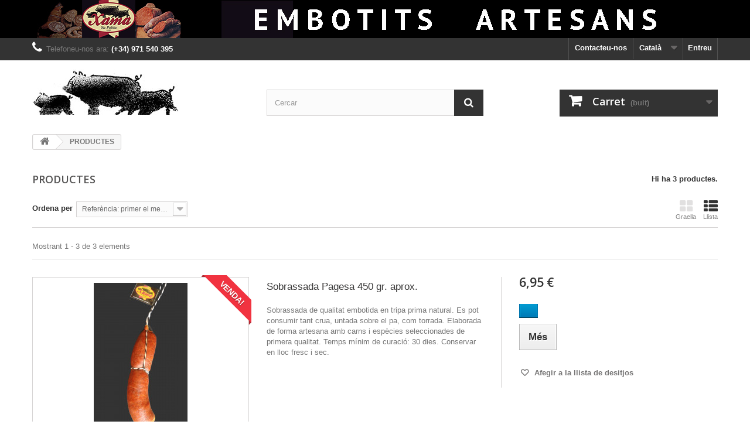

--- FILE ---
content_type: text/html; charset=utf-8
request_url: http://www.botiga.xama.cat/index.php?id_category=14&controller=category&id_lang=2
body_size: 8187
content:
<!DOCTYPE HTML>
<!--[if lt IE 7]> <html class="no-js lt-ie9 lt-ie8 lt-ie7" lang="ca-es"><![endif]-->
<!--[if IE 7]><html class="no-js lt-ie9 lt-ie8 ie7" lang="ca-es"><![endif]-->
<!--[if IE 8]><html class="no-js lt-ie9 ie8" lang="ca-es"><![endif]-->
<!--[if gt IE 8]> <html class="no-js ie9" lang="ca-es"><![endif]-->
<html lang="ca-es">
	<head>
		<meta charset="utf-8" />
		<title>PRODUCTES - Botiga Xama</title>
						<meta name="generator" content="PrestaShop" />
		<meta name="robots" content="index,follow" />
		<meta name="viewport" content="width=device-width, minimum-scale=0.25, maximum-scale=1.6, initial-scale=1.0" />
		<meta name="apple-mobile-web-app-capable" content="yes" />
		<link rel="icon" type="image/vnd.microsoft.icon" href="/img/favicon.ico?1743698037" />
		<link rel="shortcut icon" type="image/x-icon" href="/img/favicon.ico?1743698037" />
														<link rel="stylesheet" href="/themes/default-bootstrap/css/global.css" type="text/css" media="all" />
																<link rel="stylesheet" href="/themes/default-bootstrap/css/autoload/highdpi.css" type="text/css" media="all" />
																<link rel="stylesheet" href="/themes/default-bootstrap/css/autoload/responsive-tables.css" type="text/css" media="all" />
																<link rel="stylesheet" href="/themes/default-bootstrap/css/autoload/uniform.default.css" type="text/css" media="all" />
																<link rel="stylesheet" href="/themes/default-bootstrap/css/product_list.css" type="text/css" media="all" />
																<link rel="stylesheet" href="/themes/default-bootstrap/css/category.css" type="text/css" media="all" />
																<link rel="stylesheet" href="/themes/default-bootstrap/css/scenes.css" type="text/css" media="all" />
																<link rel="stylesheet" href="/modules/themeconfigurator/css/hooks.css" type="text/css" media="all" />
																<link rel="stylesheet" href="/themes/default-bootstrap/css/modules/homefeatured/homefeatured.css" type="text/css" media="all" />
																<link rel="stylesheet" href="/themes/default-bootstrap/css/modules/blockbanner/blockbanner.css" type="text/css" media="all" />
																<link rel="stylesheet" href="/themes/default-bootstrap/css/modules/blockbestsellers/blockbestsellers.css" type="text/css" media="all" />
																<link rel="stylesheet" href="/themes/default-bootstrap/css/modules/blockcart/blockcart.css" type="text/css" media="all" />
																<link rel="stylesheet" href="/js/jquery/plugins/bxslider/jquery.bxslider.css" type="text/css" media="all" />
																<link rel="stylesheet" href="/themes/default-bootstrap/css/modules/blockcategories/blockcategories.css" type="text/css" media="all" />
																<link rel="stylesheet" href="/themes/default-bootstrap/css/modules/blockcurrencies/blockcurrencies.css" type="text/css" media="all" />
																<link rel="stylesheet" href="/themes/default-bootstrap/css/modules/blocklanguages/blocklanguages.css" type="text/css" media="all" />
																<link rel="stylesheet" href="/themes/default-bootstrap/css/modules/blockcontact/blockcontact.css" type="text/css" media="all" />
																<link rel="stylesheet" href="/themes/default-bootstrap/css/modules/blockmyaccountfooter/blockmyaccount.css" type="text/css" media="all" />
																<link rel="stylesheet" href="/themes/default-bootstrap/css/modules/blocknewproducts/blocknewproducts.css" type="text/css" media="all" />
																<link rel="stylesheet" href="/themes/default-bootstrap/css/modules/blocknewsletter/blocknewsletter.css" type="text/css" media="all" />
																<link rel="stylesheet" href="/themes/default-bootstrap/css/modules/blocksearch/blocksearch.css" type="text/css" media="all" />
																<link rel="stylesheet" href="/js/jquery/plugins/autocomplete/jquery.autocomplete.css" type="text/css" media="all" />
																<link rel="stylesheet" href="/themes/default-bootstrap/css/modules/blockspecials/blockspecials.css" type="text/css" media="all" />
																<link rel="stylesheet" href="/themes/default-bootstrap/css/modules/blocktags/blocktags.css" type="text/css" media="all" />
																<link rel="stylesheet" href="/themes/default-bootstrap/css/modules/blockuserinfo/blockuserinfo.css" type="text/css" media="all" />
																<link rel="stylesheet" href="/themes/default-bootstrap/css/modules/blockviewed/blockviewed.css" type="text/css" media="all" />
																<link rel="stylesheet" href="/themes/default-bootstrap/css/modules/blockwishlist/blockwishlist.css" type="text/css" media="all" />
																<link rel="stylesheet" href="/themes/default-bootstrap/css/modules/productcomments/productcomments.css" type="text/css" media="all" />
																<link rel="stylesheet" href="/modules/paypal/views/css/paypal.css" type="text/css" media="all" />
														<script type="text/javascript">
var CUSTOMIZE_TEXTFIELD = 1;
var FancyboxI18nNext = 'Seg&uuml;ent';
var FancyboxI18nPrev = 'Anterior';
var added_to_wishlist = 'The product was successfully added to your wishlist.';
var ajax_allowed = true;
var ajaxsearch = true;
var baseDir = 'http://www.botiga.xama.cat/';
var baseUri = 'http://www.botiga.xama.cat/index.php';
var blocksearch_type = 'top';
var comparator_max_item = 0;
var comparedProductsIds = [];
var contentOnly = false;
var currency = {"id":1,"name":"Euro","iso_code":"EUR","iso_code_num":"978","sign":"\u20ac","blank":"1","conversion_rate":"1.000000","deleted":"0","format":"2","decimals":"1","active":"1","prefix":"","suffix":" \u20ac","id_shop_list":null,"force_id":false};
var currencyBlank = 1;
var currencyFormat = 2;
var currencyRate = 1;
var currencySign = '€';
var customizationIdMessage = 'Personalització núm.';
var delete_txt = 'Esborrar';
var displayList = true;
var freeProductTranslation = 'De franc!';
var freeShippingTranslation = 'Lliurament de franc!';
var generated_date = 1769913142;
var hasDeliveryAddress = false;
var highDPI = false;
var id_lang = 2;
var img_dir = 'http://www.botiga.xama.cat/themes/default-bootstrap/img/';
var instantsearch = false;
var isGuest = 0;
var isLogged = 0;
var isMobile = false;
var loggin_required = 'Heu ha d\'estar registrats per poder gestionar la vostra llista de desitjos.';
var max_item = 'No podeu afegir més de 0 productes al comparador';
var mywishlist_url = 'http://www.botiga.xama.cat/index.php?fc=module&module=blockwishlist&controller=mywishlist&id_lang=2';
var page_name = 'category';
var placeholder_blocknewsletter = 'Escriviu la vostra adreça electrònica';
var priceDisplayMethod = 0;
var priceDisplayPrecision = 2;
var quickView = false;
var removingLinkText = 'eliminar aquest producte del meu carret';
var request = 'http://www.botiga.xama.cat/index.php?id_category=14&controller=category&id_lang=2&id_lang=2';
var roundMode = 2;
var search_url = 'http://www.botiga.xama.cat/index.php?controller=search';
var static_token = 'ff625617f1aec63078ec3951696afb90';
var toBeDetermined = 'Per a determinar';
var token = '49d67ac1c43aa91c49ff294da7f8ba25';
var usingSecureMode = false;
var wishlistProductsIds = false;
</script>

						<script type="text/javascript" src="/js/jquery/jquery-1.11.0.min.js"></script>
						<script type="text/javascript" src="/js/jquery/jquery-migrate-1.2.1.min.js"></script>
						<script type="text/javascript" src="/js/jquery/plugins/jquery.easing.js"></script>
						<script type="text/javascript" src="/js/tools.js"></script>
						<script type="text/javascript" src="/themes/default-bootstrap/js/global.js"></script>
						<script type="text/javascript" src="/themes/default-bootstrap/js/autoload/10-bootstrap.min.js"></script>
						<script type="text/javascript" src="/themes/default-bootstrap/js/autoload/15-jquery.total-storage.min.js"></script>
						<script type="text/javascript" src="/themes/default-bootstrap/js/autoload/15-jquery.uniform-modified.js"></script>
						<script type="text/javascript" src="/themes/default-bootstrap/js/category.js"></script>
						<script type="text/javascript" src="/themes/default-bootstrap/js/modules/blockcart/ajax-cart.js"></script>
						<script type="text/javascript" src="/js/jquery/plugins/jquery.scrollTo.js"></script>
						<script type="text/javascript" src="/js/jquery/plugins/jquery.serialScroll.js"></script>
						<script type="text/javascript" src="/js/jquery/plugins/bxslider/jquery.bxslider.js"></script>
						<script type="text/javascript" src="/themes/default-bootstrap/js/tools/treeManagement.js"></script>
						<script type="text/javascript" src="/themes/default-bootstrap/js/modules/blocknewsletter/blocknewsletter.js"></script>
						<script type="text/javascript" src="/js/jquery/plugins/autocomplete/jquery.autocomplete.js"></script>
						<script type="text/javascript" src="/themes/default-bootstrap/js/modules/blocksearch/blocksearch.js"></script>
						<script type="text/javascript" src="/themes/default-bootstrap/js/modules/blockwishlist/js/ajax-wishlist.js"></script>
							<script type="text/javascript">/*
* 2007-2016 PrestaShop
*
* NOTICE OF LICENSE
*
* This source file is subject to the Academic Free License (AFL 3.0)
* that is bundled with this package in the file LICENSE.txt.
* It is also available through the world-wide-web at this URL:
* http://opensource.org/licenses/afl-3.0.php
* If you did not receive a copy of the license and are unable to
* obtain it through the world-wide-web, please send an email
* to license@prestashop.com so we can send you a copy immediately.
*
* DISCLAIMER
*
* Do not edit or add to this file if you wish to upgrade PrestaShop to newer
* versions in the future. If you wish to customize PrestaShop for your
* needs please refer to http://www.prestashop.com for more information.
*
*  @author    PrestaShop SA <contact@prestashop.com>
*  @copyright 2007-2016 PrestaShop SA
*  @license   http://opensource.org/licenses/afl-3.0.php  Academic Free License (AFL 3.0)
*  International Registered Trademark & Property of PrestaShop SA
*/



function updateFormDatas()
{
	var nb = $('#quantity_wanted').val();
	var id = $('#idCombination').val();

	$('.paypal_payment_form input[name=quantity]').val(nb);
	$('.paypal_payment_form input[name=id_p_attr]').val(id);
}
	
$(document).ready( function() {

	if($('#in_context_checkout_enabled').val() != 1)
	{
		$('#payment_paypal_express_checkout').click(function() {
			$('#paypal_payment_form_cart').submit();
			return false;
		});
	}


	var jquery_version = $.fn.jquery.split('.');
	if(jquery_version[0]>=1 && jquery_version[1] >= 7)
	{
		$('body').on('submit',".paypal_payment_form", function () {
			updateFormDatas();
		});
	}
	else {
		$('.paypal_payment_form').live('submit', function () {
			updateFormDatas();
		});
	}

	function displayExpressCheckoutShortcut() {
		var id_product = $('input[name="id_product"]').val();
		var id_product_attribute = $('input[name="id_product_attribute"]').val();
		$.ajax({
			type: "GET",
			url: baseDir+'/modules/paypal/express_checkout/ajax.php',
			data: { get_qty: "1", id_product: id_product, id_product_attribute: id_product_attribute },
			cache: false,
			success: function(result) {
				if (result == '1') {
					$('#container_express_checkout').slideDown();
				} else {
					$('#container_express_checkout').slideUp();
				}
				return true;
			}
		});
	}

	$('select[name^="group_"]').change(function () {
		setTimeout(function(){displayExpressCheckoutShortcut()}, 500);
	});

	$('.color_pick').click(function () {
		setTimeout(function(){displayExpressCheckoutShortcut()}, 500);
	});

	if($('body#product').length > 0)
		setTimeout(function(){displayExpressCheckoutShortcut()}, 500);
	
	
			

	var modulePath = 'modules/paypal';
	var subFolder = '/integral_evolution';
	
			var baseDirPP = baseDir;
		
	var fullPath = baseDirPP + modulePath + subFolder;
	var confirmTimer = false;
		
	if ($('form[target="hss_iframe"]').length == 0) {
		if ($('select[name^="group_"]').length > 0)
			displayExpressCheckoutShortcut();
		return false;
	} else {
		checkOrder();
	}

	function checkOrder() {
		if(confirmTimer == false)
			confirmTimer = setInterval(getOrdersCount, 1000);
	}

	});


</script>
		<link rel="stylesheet" href="//fonts.googleapis.com/css?family=Open+Sans:300,600&amp;subset=latin,latin-ext" type="text/css" media="all" />
		<!--[if IE 8]>
		<script src="https://oss.maxcdn.com/libs/html5shiv/3.7.0/html5shiv.js"></script>
		<script src="https://oss.maxcdn.com/libs/respond.js/1.3.0/respond.min.js"></script>
		<![endif]-->
	</head>
	<body id="category" class="category category-14 category-productes hide-left-column hide-right-column lang_ca">
					<div id="page">
			<div class="header-container">
				<header id="header">
																<div class="banner">
							<div class="container">
								<div class="row">
									<a href="http://www.botiga.xama.cat/" title="">
	<img class="img-responsive" src="http://www.botiga.xama.cat/modules/blockbanner/img/965b0d607ab3dc65a56d377ca96d456b.jpg" alt="" title="" width="1170" height="65" />
</a>

								</div>
							</div>
						</div>
																					<div class="nav">
							<div class="container">
								<div class="row">
									<nav><!-- Block user information module NAV  -->
<div class="header_user_info">
			<a class="login" href="http://www.botiga.xama.cat/index.php?controller=my-account" rel="nofollow" title="Entreu al vostre compte de client">
			Entreu
		</a>
	</div>
<!-- /Block usmodule NAV -->
<!-- Block languages module -->
	<div id="languages-block-top" class="languages-block">
														<div class="current">
					<span>Català</span>
				</div>
							<ul id="first-languages" class="languages-block_ul toogle_content">
							<li >
																				<a href="http://www.botiga.xama.cat/index.php?id_category=14&amp;controller=category&amp;id_lang=1" title="Español (Spanish)" rel="alternate" hreflang="es">
															<span>Español</span>
									</a>
								</li>
							<li class="selected">
										<span>Català</span>
								</li>
					</ul>
	</div>
<!-- /Block languages module -->
<div id="contact-link" >
	<a href="http://www.botiga.xama.cat/index.php?controller=contact" title="Contacteu-nos">Contacteu-nos</a>
</div>
	<span class="shop-phone">
		<i class="icon-phone"></i>Telefoneu-nos ara: <strong>(+34) 971 540 395</strong>
	</span>
</nav>
								</div>
							</div>
						</div>
										<div>
						<div class="container">
							<div class="row">
								<div id="header_logo">
									<a href="http://www.botiga.xama.cat/" title="Botiga Xama">
										<img class="logo img-responsive" src="http://www.botiga.xama.cat/img/botiga-xama-logo-1457614305.jpg" alt="Botiga Xama" width="250" height="78"/>
									</a>
								</div>
								<!-- Block search module TOP -->
<div id="search_block_top" class="col-sm-4 clearfix">
	<form id="searchbox" method="get" action="//www.botiga.xama.cat/index.php?controller=search" >
		<input type="hidden" name="controller" value="search" />
		<input type="hidden" name="orderby" value="position" />
		<input type="hidden" name="orderway" value="desc" />
		<input class="search_query form-control" type="text" id="search_query_top" name="search_query" placeholder="Cercar" value="" />
		<button type="submit" name="submit_search" class="btn btn-default button-search">
			<span>Cercar</span>
		</button>
	</form>
</div>
<!-- /Block search module TOP --><!-- MODULE Block cart -->
<div class="col-sm-4 clearfix">
	<div class="shopping_cart">
		<a href="http://www.botiga.xama.cat/index.php?controller=order-opc" title="Veure el meu carret" rel="nofollow">
			<b>Carret</b>
			<span class="ajax_cart_quantity unvisible">0</span>
			<span class="ajax_cart_product_txt unvisible">Producte</span>
			<span class="ajax_cart_product_txt_s unvisible">Articles</span>
			<span class="ajax_cart_total unvisible">
							</span>
			<span class="ajax_cart_no_product">(buit)</span>
					</a>
					<div class="cart_block block exclusive">
				<div class="block_content">
					<!-- block list of products -->
					<div class="cart_block_list">
												<p class="cart_block_no_products">
							No hi ha productes
						</p>
																		<div class="cart-prices">
							<div class="cart-prices-line first-line">
								<span class="price cart_block_shipping_cost ajax_cart_shipping_cost unvisible">
																			 Per a determinar																	</span>
								<span class="unvisible">
									Lliurament
								</span>
							</div>
																					<div class="cart-prices-line last-line">
								<span class="price cart_block_total ajax_block_cart_total">0,00 €</span>
								<span>Total</span>
							</div>
													</div>
						<p class="cart-buttons">
							<a id="button_order_cart" class="btn btn-default button button-small" href="http://www.botiga.xama.cat/index.php?controller=order-opc" title="Ho compro" rel="nofollow">
								<span>
									Ho compro<i class="icon-chevron-right right"></i>
								</span>
							</a>
						</p>
					</div>
				</div>
			</div><!-- .cart_block -->
			</div>
</div>

	<div id="layer_cart">
		<div class="clearfix">
			<div class="layer_cart_product col-xs-12 col-md-6">
				<span class="cross" title="Tancar la finestra"></span>
				<span class="title">
					<i class="icon-check"></i>S'ha afegit el producte al vostre carret de la compra
				</span>
				<div class="product-image-container layer_cart_img">
				</div>
				<div class="layer_cart_product_info">
					<span id="layer_cart_product_title" class="product-name"></span>
					<span id="layer_cart_product_attributes"></span>
					<div>
						<strong class="dark">Quantitat</strong>
						<span id="layer_cart_product_quantity"></span>
					</div>
					<div>
						<strong class="dark">Total</strong>
						<span id="layer_cart_product_price"></span>
					</div>
				</div>
			</div>
			<div class="layer_cart_cart col-xs-12 col-md-6">
				<span class="title">
					<!-- Plural Case [both cases are needed because page may be updated in Javascript] -->
					<span class="ajax_cart_product_txt_s  unvisible">
						Hi ha <span class="ajax_cart_quantity">0</span> ítems al vostre carret.
					</span>
					<!-- Singular Case [both cases are needed because page may be updated in Javascript] -->
					<span class="ajax_cart_product_txt ">
						Hi ha 1 article al vostre carret.
					</span>
				</span>
				<div class="layer_cart_row">
					<strong class="dark">
						Total productes
											</strong>
					<span class="ajax_block_products_total">
											</span>
				</div>

								<div class="layer_cart_row">
					<strong class="dark unvisible">
						Total lliurament&nbsp;					</strong>
					<span class="ajax_cart_shipping_cost unvisible">
													 Per a determinar											</span>
				</div>
								<div class="layer_cart_row">
					<strong class="dark">
						Total
											</strong>
					<span class="ajax_block_cart_total">
											</span>
				</div>
				<div class="button-container">
					<span class="continue btn btn-default button exclusive-medium" title="Seguir comprant">
						<span>
							<i class="icon-chevron-left left"></i>Seguir comprant
						</span>
					</span>
					<a class="btn btn-default button button-medium"	href="http://www.botiga.xama.cat/index.php?controller=order-opc" title="Passar per caixa" rel="nofollow">
						<span>
							Passar per caixa<i class="icon-chevron-right right"></i>
						</span>
					</a>
				</div>
			</div>
		</div>
		<div class="crossseling"></div>
	</div> <!-- #layer_cart -->
	<div class="layer_cart_overlay"></div>

<!-- /MODULE Block cart -->

							</div>
						</div>
					</div>
				</header>
			</div>
			<div class="columns-container">
				<div id="columns" class="container">
											
<!-- Breadcrumb -->
<div class="breadcrumb clearfix">
	<a class="home" href="http://www.botiga.xama.cat/" title="Tornar a l&#039;inici"><i class="icon-home"></i></a>
			<span class="navigation-pipe">&gt;</span>
					PRODUCTES
			</div>
<!-- /Breadcrumb -->

										<div id="slider_row" class="row">
																	</div>
					<div class="row">
																		<div id="center_column" class="center_column col-xs-12 col-sm-12">
	

	    			<h1 class="page-heading product-listing"><span class="cat-name">PRODUCTES&nbsp;</span><span class="heading-counter">Hi ha 3 productes.</span>
</h1>
							<div class="content_sortPagiBar clearfix">
            	<div class="sortPagiBar clearfix">
            		<ul class="display hidden-xs">
	<li class="display-title"></li>
    <li id="grid"><a rel="nofollow" href="#" title="Graella"><i class="icon-th-large"></i>Graella</a></li>
    <li id="list"><a rel="nofollow" href="#" title="Llista"><i class="icon-th-list"></i>Llista</a></li>
</ul>

<form id="productsSortForm" action="http://www.botiga.xama.cat/index.php?id_category=14&amp;controller=category&amp;id_lang=2&amp;id_lang=2" class="productsSortForm">
	<div class="select selector1">
		<label for="selectProductSort">Ordena per</label>
		<select id="selectProductSort" class="selectProductSort form-control">
			<option value="reference:asc">--</option>
							<option value="price:asc">Preu: primer el menor</option>
				<option value="price:desc">Preu: primer el major</option>
						<option value="name:asc">Nom del producte: A a la Z</option>
			<option value="name:desc">Nom del producte: Z a la A</option>
						<option value="reference:asc" selected="selected">Refer&egrave;ncia: primer el menor</option>
			<option value="reference:desc">Refer&egrave;ncia: primer el major</option>
		</select>
	</div>
</form>
<!-- /Sort products -->
			
	
                								<!-- nbr product/page -->
		<!-- /nbr product/page -->

				</div>
                <div class="top-pagination-content clearfix">
                	
					
	
												<!-- Pagination -->
	<div id="pagination" class="pagination clearfix">
	    			</div>
    <div class="product-count">
    	        	                        	                        	Mostrant  1 - 3 de 3 elements
		    </div>
	<!-- /Pagination -->

                </div>
			</div>
				
									
		
	
	<!-- Products list -->
	<ul class="product_list grid row">
			
		
		
								<li class="ajax_block_product col-xs-12 col-sm-6 col-md-4 first-in-line last-line first-item-of-tablet-line first-item-of-mobile-line last-mobile-line">
			<div class="product-container" itemscope itemtype="https://schema.org/Product">
				<div class="left-block">
					<div class="product-image-container">
						<a class="product_img_link" href="http://www.botiga.xama.cat/index.php?id_product=14&amp;controller=product&amp;id_lang=2" title="Sobrassada Pagesa 450 gr. aprox." itemprop="url">
							<img class="replace-2x img-responsive" src="http://www.botiga.xama.cat/img/p/7/7/77-home_default.jpg" alt="Llonganissa Pagesa" title="Llonganissa Pagesa"  width="250" height="250" itemprop="image" />
						</a>
																			<div class="content_price" itemprop="offers" itemscope itemtype="https://schema.org/Offer">
																	<span itemprop="price" class="price product-price">
										
										6,95 €									</span>
									<meta itemprop="priceCurrency" content="EUR" />
																											
									
															</div>
																									<a class="sale-box" href="http://www.botiga.xama.cat/index.php?id_product=14&amp;controller=product&amp;id_lang=2">
								<span class="sale-label">Venda!</span>
							</a>
											</div>
										
				</div>
				<div class="right-block">
					<h5 itemprop="name">
												<a class="product-name" href="http://www.botiga.xama.cat/index.php?id_product=14&amp;controller=product&amp;id_lang=2" title="Sobrassada Pagesa 450 gr. aprox." itemprop="url" >
							Sobrassada Pagesa 450 gr. aprox.
						</a>
					</h5>
															<p class="product-desc" itemprop="description">
						Sobrassada de qualitat embotida en tripa prima natural. Es pot consumir tant crua, untada sobre el pa, com torrada.

Elaborada de forma artesana amb carns i espècies seleccionades de primera qualitat.
Temps mínim de curació: 30 dies.

Conservar en lloc fresc i sec.
					</p>
										<div class="content_price">
													
							<span class="price product-price">
								6,95 €							</span>
														
							
							
											</div>
										<div class="button-container">
																													<a class="button ajax_add_to_cart_button btn btn-default" href="http://www.botiga.xama.cat/index.php?controller=cart&amp;add=1&amp;id_product=14&amp;token=ff625617f1aec63078ec3951696afb90" rel="nofollow" title="" data-id-product-attribute="0" data-id-product="14" data-minimal_quantity="1">
									<span></span>
								</a>
																			<a class="button lnk_view btn btn-default" href="http://www.botiga.xama.cat/index.php?id_product=14&amp;controller=product&amp;id_lang=2" title="">
							<span>M&eacute;s</span>
						</a>
					</div>
											<div class="color-list-container"></div>
										<div class="product-flags">
																																					</div>
									</div>
									<div class="functional-buttons clearfix">
						
<div class="wishlist">
	<a class="addToWishlist wishlistProd_14" href="#" rel="14" onclick="WishlistCart('wishlist_block_list', 'add', '14', false, 1); return false;">
		Afegir a la llista de desitjos
	</a>
</div>

											</div>
							</div><!-- .product-container> -->
		</li>
			
		
		
								<li class="ajax_block_product col-xs-12 col-sm-6 col-md-4 last-line last-item-of-tablet-line last-mobile-line">
			<div class="product-container" itemscope itemtype="https://schema.org/Product">
				<div class="left-block">
					<div class="product-image-container">
						<a class="product_img_link" href="http://www.botiga.xama.cat/index.php?id_product=22&amp;controller=product&amp;id_lang=2" title="Sobrassada Pagesa Coenta 450 gr. aprox." itemprop="url">
							<img class="replace-2x img-responsive" src="http://www.botiga.xama.cat/img/p/8/8/88-home_default.jpg" alt="Llonganissa Pagesa" title="Llonganissa Pagesa"  width="250" height="250" itemprop="image" />
						</a>
																			<div class="content_price" itemprop="offers" itemscope itemtype="https://schema.org/Offer">
																	<span itemprop="price" class="price product-price">
										
										6,95 €									</span>
									<meta itemprop="priceCurrency" content="EUR" />
																											
									
															</div>
																									<a class="sale-box" href="http://www.botiga.xama.cat/index.php?id_product=22&amp;controller=product&amp;id_lang=2">
								<span class="sale-label">Venda!</span>
							</a>
											</div>
										
				</div>
				<div class="right-block">
					<h5 itemprop="name">
												<a class="product-name" href="http://www.botiga.xama.cat/index.php?id_product=22&amp;controller=product&amp;id_lang=2" title="Sobrassada Pagesa Coenta 450 gr. aprox." itemprop="url" >
							Sobrassada Pagesa Coenta 450 gr. aprox.
						</a>
					</h5>
															<p class="product-desc" itemprop="description">
						Sobrassada de qualitat embotida en tripa prima natural, amb un toc de coent. Es pot consumir tant crua, untada sobre el pa, com torrada.

Elaborada de forma artesana amb carns i espècies seleccionades de primera qualitat.
Temps mínim de curació: 30 dies.

Conservar en lloc fresc i sec.
					</p>
										<div class="content_price">
													
							<span class="price product-price">
								6,95 €							</span>
														
							
							
											</div>
										<div class="button-container">
																													<a class="button ajax_add_to_cart_button btn btn-default" href="http://www.botiga.xama.cat/index.php?controller=cart&amp;add=1&amp;id_product=22&amp;token=ff625617f1aec63078ec3951696afb90" rel="nofollow" title="" data-id-product-attribute="0" data-id-product="22" data-minimal_quantity="1">
									<span></span>
								</a>
																			<a class="button lnk_view btn btn-default" href="http://www.botiga.xama.cat/index.php?id_product=22&amp;controller=product&amp;id_lang=2" title="">
							<span>M&eacute;s</span>
						</a>
					</div>
											<div class="color-list-container"></div>
										<div class="product-flags">
																																					</div>
									</div>
									<div class="functional-buttons clearfix">
						
<div class="wishlist">
	<a class="addToWishlist wishlistProd_22" href="#" rel="22" onclick="WishlistCart('wishlist_block_list', 'add', '22', false, 1); return false;">
		Afegir a la llista de desitjos
	</a>
</div>

											</div>
							</div><!-- .product-container> -->
		</li>
			
		
		
								<li class="ajax_block_product col-xs-12 col-sm-6 col-md-4 last-in-line last-line first-item-of-tablet-line last-item-of-mobile-line last-mobile-line">
			<div class="product-container" itemscope itemtype="https://schema.org/Product">
				<div class="left-block">
					<div class="product-image-container">
						<a class="product_img_link" href="http://www.botiga.xama.cat/index.php?id_product=13&amp;controller=product&amp;id_lang=2" title="Sobrassada Poltrú 700 gr. aprox." itemprop="url">
							<img class="replace-2x img-responsive" src="http://www.botiga.xama.cat/img/p/4/8/48-home_default.jpg" alt="Poltrus" title="Poltrus"  width="250" height="250" itemprop="image" />
						</a>
																			<div class="content_price" itemprop="offers" itemscope itemtype="https://schema.org/Offer">
																	<span itemprop="price" class="price product-price">
										
										12,95 €									</span>
									<meta itemprop="priceCurrency" content="EUR" />
																											
									
															</div>
																									<a class="sale-box" href="http://www.botiga.xama.cat/index.php?id_product=13&amp;controller=product&amp;id_lang=2">
								<span class="sale-label">Venda!</span>
							</a>
											</div>
										
				</div>
				<div class="right-block">
					<h5 itemprop="name">
												<a class="product-name" href="http://www.botiga.xama.cat/index.php?id_product=13&amp;controller=product&amp;id_lang=2" title="Sobrassada Poltrú 700 gr. aprox." itemprop="url" >
							Sobrassada Poltrú 700 gr. aprox.
						</a>
					</h5>
															<p class="product-desc" itemprop="description">
						Sobrassada embotida en el cec natural del porc. És la presentació que permet gaudir de la sobrassada més curada.

Elaborada de forma artesana amb carns i espècies seleccionades de primera qualitat.

Temps mínim de curació: 120 dies.

Conservar en lloc fresc i sec.
					</p>
										<div class="content_price">
													
							<span class="price product-price">
								12,95 €							</span>
														
							
							
											</div>
										<div class="button-container">
																													<a class="button ajax_add_to_cart_button btn btn-default" href="http://www.botiga.xama.cat/index.php?controller=cart&amp;add=1&amp;id_product=13&amp;ipa=6&amp;token=ff625617f1aec63078ec3951696afb90" rel="nofollow" title="" data-id-product-attribute="6" data-id-product="13" data-minimal_quantity="1">
									<span></span>
								</a>
																			<a class="button lnk_view btn btn-default" href="http://www.botiga.xama.cat/index.php?id_product=13&amp;controller=product&amp;id_lang=2" title="">
							<span>M&eacute;s</span>
						</a>
					</div>
											<div class="color-list-container"></div>
										<div class="product-flags">
																																					</div>
									</div>
									<div class="functional-buttons clearfix">
						
<div class="wishlist">
	<a class="addToWishlist wishlistProd_13" href="#" rel="13" onclick="WishlistCart('wishlist_block_list', 'add', '13', false, 1); return false;">
		Afegir a la llista de desitjos
	</a>
</div>

											</div>
							</div><!-- .product-container> -->
		</li>
		</ul>





			<div class="content_sortPagiBar">
				<div class="bottom-pagination-content clearfix">
					
                    
	
												<!-- Pagination -->
	<div id="pagination_bottom" class="pagination clearfix">
	    			</div>
    <div class="product-count">
    	        	                        	                        	Mostrant  1 - 3 de 3 elements
		    </div>
	<!-- /Pagination -->

				</div>
			</div>
								</div><!-- #center_column -->
										</div><!-- .row -->
				</div><!-- #columns -->
			</div><!-- .columns-container -->
							<!-- Footer -->
				<div class="footer-container">
					<footer id="footer"  class="container">
						<div class="row"><!-- Block Newsletter module-->
<div id="newsletter_block_left" class="block">
	<h4>Butlletí de notícies (newsletter)</h4>
	<div class="block_content">
		<form action="//www.botiga.xama.cat/index.php" method="post">
			<div class="form-group" >
				<input class="inputNew form-control grey newsletter-input" id="newsletter-input" type="text" name="email" size="18" value="Escriviu la vostra adreça electrònica" />
                <button type="submit" name="submitNewsletter" class="btn btn-default button button-small">
                    <span>D'acord</span>
                </button>
				<input type="hidden" name="action" value="0" />
			</div>
		</form>
	</div>
    
</div>
<!-- /Block Newsletter module-->
<section id="social_block" class="pull-right">
	<ul>
						                                        	</ul>
    <h4>Seguiu-nos</h4>
</section>
<div class="clearfix"></div>
<!-- Block categories module -->
<section class="blockcategories_footer footer-block col-xs-12 col-sm-2">
	<h4>Categories</h4>
	<div class="category_footer toggle-footer">
		<div class="list">
			<ul class="tree dhtml">
												
<li >
	<a 
	href="http://www.botiga.xama.cat/index.php?id_category=12&amp;controller=category&amp;id_lang=2" title="">
		SOBRASSADA
	</a>
	</li>

							
																
<li >
	<a 
	href="http://www.botiga.xama.cat/index.php?id_category=13&amp;controller=category&amp;id_lang=2" title="">
		ALTRES
	</a>
	</li>

							
																
<li class="last">
	<a 
	href="http://www.botiga.xama.cat/index.php?id_category=14&amp;controller=category&amp;id_lang=2" title="">
		PRODUCTES
	</a>
	</li>

							
										</ul>
		</div>
	</div> <!-- .category_footer -->
</section>
<!-- /Block categories module -->
	<!-- Block CMS module footer -->
	<section class="footer-block col-xs-12 col-sm-2" id="block_various_links_footer">
		<h4>Informació</h4>
		<ul class="toggle-footer">
							<li class="item">
					<a href="http://www.botiga.xama.cat/index.php?controller=prices-drop" title="Ofertes">
						Ofertes
					</a>
				</li>
									<li class="item">
				<a href="http://www.botiga.xama.cat/index.php?controller=new-products" title="Nous productes">
					Nous productes
				</a>
			</li>
															<li class="item">
				<a href="http://www.botiga.xama.cat/index.php?controller=contact" title="Contacteu-nos">
					Contacteu-nos
				</a>
			</li>
															<li class="item">
						<a href="http://www.botiga.xama.cat/index.php?id_cms=1&amp;controller=cms&amp;id_lang=2" title="Enviament">
							Enviament
						</a>
					</li>
																<li class="item">
						<a href="http://www.botiga.xama.cat/index.php?id_cms=2&amp;controller=cms&amp;id_lang=2" title="Política de qualitat">
							Política de qualitat
						</a>
					</li>
																<li class="item">
						<a href="http://www.botiga.xama.cat/index.php?id_cms=3&amp;controller=cms&amp;id_lang=2" title="Protecció de dades">
							Protecció de dades
						</a>
					</li>
																<li class="item">
						<a href="http://www.botiga.xama.cat/index.php?id_cms=5&amp;controller=cms&amp;id_lang=2" title="Pagament segur">
							Pagament segur
						</a>
					</li>
												</ul>
		
	</section>
		<!-- /Block CMS module footer -->
<!-- Block myaccount module -->
<section class="footer-block col-xs-12 col-sm-4">
	<h4><a href="http://www.botiga.xama.cat/index.php?controller=my-account" title="Gestionar el meu compte de client" rel="nofollow">El meu compte</a></h4>
	<div class="block_content toggle-footer">
		<ul class="bullet">
			<li><a href="http://www.botiga.xama.cat/index.php?controller=history" title="Les meves comandes" rel="nofollow">Les meves comandes</a></li>
						<li><a href="http://www.botiga.xama.cat/index.php?controller=order-slip" title="El meus vals de devolució" rel="nofollow">El meus vals de devolució</a></li>
			<li><a href="http://www.botiga.xama.cat/index.php?controller=addresses" title="Les meves adreces" rel="nofollow">Les meves adreces</a></li>
			<li><a href="http://www.botiga.xama.cat/index.php?controller=identity" title="Gestionar la meva informació personal" rel="nofollow">La meva info. personal</a></li>
						
            		</ul>
	</div>
</section>
<!-- /Block myaccount module -->
<!-- MODULE Block contact infos -->
<section id="block_contact_infos" class="footer-block col-xs-12 col-sm-4">
	<div>
        <h4>Informació sobre la botiga</h4>
        <ul class="toggle-footer">
                        	<li>
            		<i class="icon-map-marker"></i>Xama, Carrer de la Romana, 1
07420, sa Pobla            	</li>
                                    	<li>
            		<i class="icon-phone"></i>Telefoneu-nos ara: 
            		<span>(+34) 971 540 395</span>
            	</li>
                                    	<li>
            		<i class="icon-envelope-alt"></i>Adreça electrònica: 
            		<span><a href="&#109;&#97;&#105;&#108;&#116;&#111;&#58;%78%61%6d%61@%78%61%6d%61.%63%61%74" >&#x78;&#x61;&#x6d;&#x61;&#x40;&#x78;&#x61;&#x6d;&#x61;&#x2e;&#x63;&#x61;&#x74;</a></span>
            	</li>
                    </ul>
    </div>
</section>
<!-- /MODULE Block contact infos -->
</div>
					</footer>
				</div><!-- #footer -->
					</div><!-- #page -->
</body></html>

--- FILE ---
content_type: text/css
request_url: http://www.botiga.xama.cat/themes/default-bootstrap/css/modules/homefeatured/homefeatured.css
body_size: 95
content:


/*# sourceMappingURL=homefeatured.css.map */
#homefeatured {
    margin-top: 50px;
}
